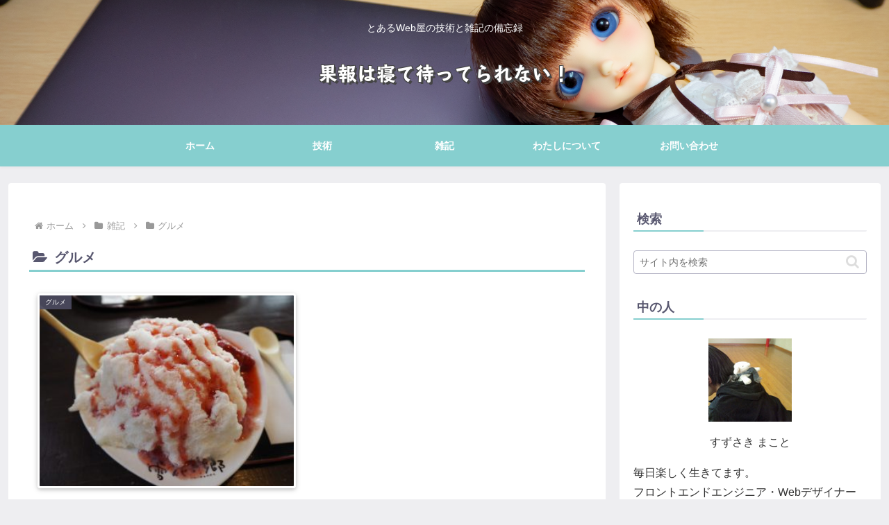

--- FILE ---
content_type: text/html; charset=utf-8
request_url: https://www.google.com/recaptcha/api2/aframe
body_size: 184
content:
<!DOCTYPE HTML><html><head><meta http-equiv="content-type" content="text/html; charset=UTF-8"></head><body><script nonce="eBIokaLTnqEV964OM5F4dQ">/** Anti-fraud and anti-abuse applications only. See google.com/recaptcha */ try{var clients={'sodar':'https://pagead2.googlesyndication.com/pagead/sodar?'};window.addEventListener("message",function(a){try{if(a.source===window.parent){var b=JSON.parse(a.data);var c=clients[b['id']];if(c){var d=document.createElement('img');d.src=c+b['params']+'&rc='+(localStorage.getItem("rc::a")?sessionStorage.getItem("rc::b"):"");window.document.body.appendChild(d);sessionStorage.setItem("rc::e",parseInt(sessionStorage.getItem("rc::e")||0)+1);localStorage.setItem("rc::h",'1768934326838');}}}catch(b){}});window.parent.postMessage("_grecaptcha_ready", "*");}catch(b){}</script></body></html>

--- FILE ---
content_type: text/css
request_url: https://xn--nckmepf1g6g.com/wp/wp-content/themes/cocoon-child/style.css?ver=6.9&fver=20220505055046
body_size: 4773
content:
@charset "UTF-8";

/*!
Theme Name: Cocoon Child
Description: Cocoon専用の子テーマ
Theme URI: https://wp-cocoon.com/
Author: わいひら
Author URI: https://nelog.jp/
Template:   cocoon-master
Version:    1.1.3
*/

/************************************
** 子テーマ用のスタイルを書く
************************************/
.logo-text {
    font-family: "tbcgothic-std", sans-serif;
}
.site-name-text-link {
    color: #fff;
    text-shadow: 3px 3px 0 #444, 1px 1px 0 #444, -1px 1px 0 #444, 1px -1px 0 #444, -1px -1px 0 #444;
}
.site-name-text-link:hover {
    color: #fff;
    opacity: 0.6;
}
.tagline {
	color: #fff;
}

.header {
	background-position: 50% 32%;
}

.navi {
    background-color: #86cfcf;
}
.navi-in a {
    color: #fff;
    font-weight: bold;
}
.navi-in a:hover {
    background-color: rgba(255, 255, 255, 0.8);
    color: #44abab;
}

.sidebar h2::before,
.sidebar h3::after {
    border-color: #86cfcf;
}

.entry-title, .archive-title {
    padding-bottom: 0.25em;
    border-bottom: solid 3px #86cfcf;
}

.pagination-next-link,
a.page-numbers {
    background-color: #86cfcf;
}
.pagination-next-link:hover,
a.page-numbers:hover {
    background-color: #44abab;
}

.article h2 {
	border: none;
	border-radius: 4px;
	background: #86cfcf;
	color: #fff;
}

.article h3 {
	border-bottom: solid 1px #86cfcf;
	background-color: transparent;
}

/************************************
** レスポンシブデザイン用のメディアクエリ
************************************/
/*1023px以下*/
@media screen and (max-width: 1023px){
  /*必要ならばここにコードを書く*/
}

/*834px以下*/
@media screen and (max-width: 834px){
    #navi .navi-in > .menu-mobile li {
        width: 33.33%;
    }
    #navi .navi-in > .menu-mobile a {
        border: none;
        color: #fff;
    }
}

/*480px以下*/
@media screen and (max-width: 480px){
  /*必要ならばここにコードを書く*/
}


/************************************
** profile
************************************/

.article .profName {
    padding: 20px 0 0;
}
.article .iconImage {
    float: left;
    margin: 0;
}
.article .iconImage img {
    vertical-align: middle;
}
.article .profName h3,
.article .profName .snsAccount {
    margin: 0 0 0 140px;
    color: #333;
    font-weight: normal;
    line-height: 1.6em;
}
.article .profName h3 {
    padding: 35px 0 0;
    border: none;
    background-color: transparent;
    font-size: 120%;
}
.article .profName h4 span.rubi {
    font-size: 77.8%;
}

.article .skill h4 {
    padding-left: 0.3em;
    font-size: 120%;
    line-height: 1.4em;
}
.article .skill h4 .fa {
    margin-right: 0.5em;
}
.article .skill .skillGroup {
    padding: 0.4em 0 0;
}
.article .skill dl {
    display: table;
    width: 100%;
    margin: 0 0 0.5em;
    padding: 0 0.5em 0.4em;
    border-bottom: dotted 2px #ccc;
    color: #333;
    font-size: 93.3%;
    line-height: 1.6em;
}
.article .skill dl dt,
.article .skill dl dd {
    padding: 0.4em 0 0.3em;
    display: table-cell;
}
.article .skill dl dt {
    width: 10.5em;
    vertical-align: middle;
}
.article .skill dl dd {
    position: relative;
}
.article .skill .skillGroup dl dt {
    padding-left: 3em;
    background-repeat: no-repeat;
    background-size: contain;
}
.article .skill .skillGroup dl .html {
    background-image: url("images/skill_icon/dw_html.png");
}
.article .skill .skillGroup dl .css {
    background-image: url("images/skill_icon/dw_css.png");
}
.article .skill .skillGroup dl .scss {
    background-image: url("images/skill_icon/dw_scss.png");
}
.article .skill .skillGroup dl .js {
    background-image: url("images/skill_icon/dw_js.png");
}
.article .skill .skillGroup dl .jquery {
    background-image: url("images/skill_icon/jquery.png");
}
.article .skill .skillGroup dl .php {
    background-image: url("images/skill_icon/dw_php.png");
}
.article .skill .skillGroup dl .mysql {
    background-image: url("images/skill_icon/mysql.png");
}
.article .skill .skillGroup dl .wordpress {
    background-image: url("images/skill_icon/wordpress_blue.png");
}

@media screen and (max-width: 834px){

    .article .iconImage img {
        width: 90px;
        height: auto;
    }
    .article .profName h3,
    .article .profName .snsAccount {
        margin: 0 0 0 105px;
    }
    .article .profName h3 {
        padding: 25px 0 0;
        font-size: 106.7%;
    }

    .article .skill {
        padding-top: 0;
    }

}

/************************************
** widget
************************************/

.sidebar .textwidget .profile_img {
    margin: 0 0 1em;
    text-align: center;
}
.sidebar .textwidget .textwidget .profile_img img {
    vertical-align: middle;
}
.sidebar .textwidget .profile_title {
    margin-bottom: 1em;
    text-align: center;
}
.sidebar .textwidget .profile_text {
    margin-bottom: 1em;
}
